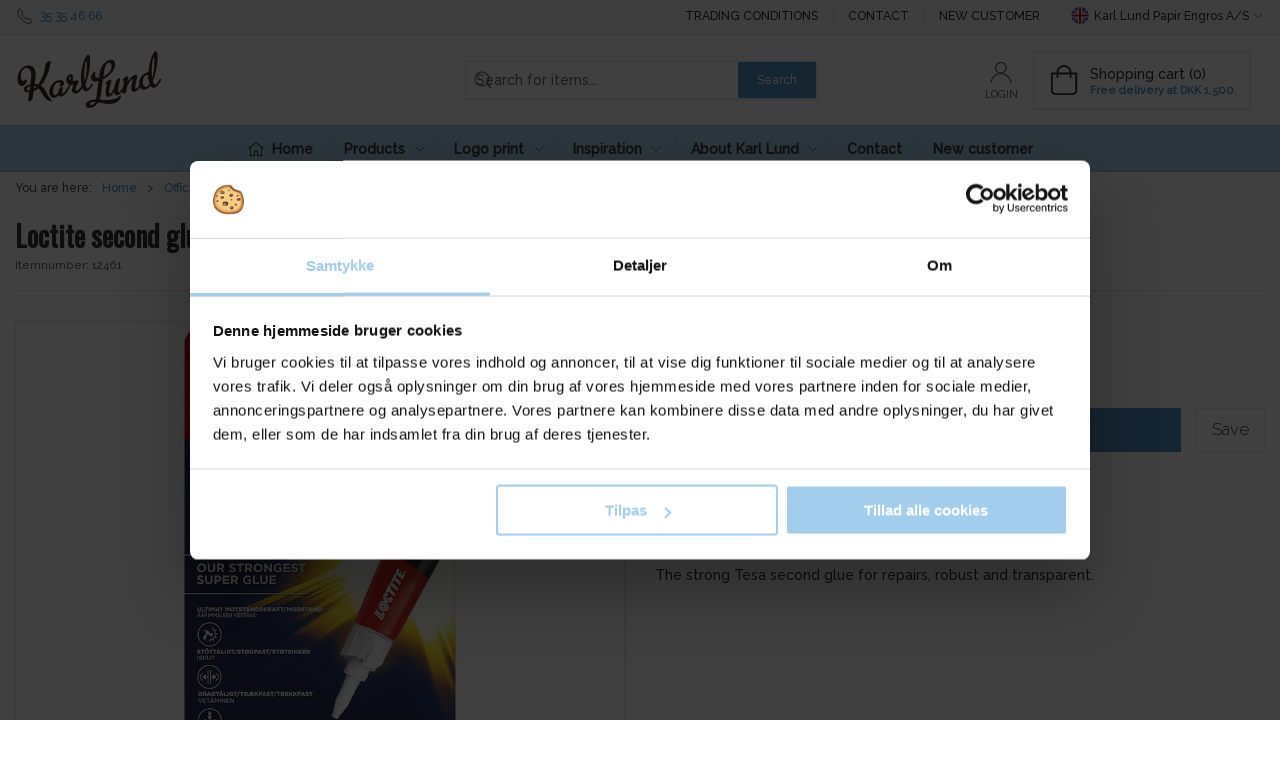

--- FILE ---
content_type: text/html; charset=utf-8
request_url: https://www.karllund.dk/en/misc-office-supplies/loctite-second-glue-3g
body_size: 13820
content:
<!DOCTYPE html>
<html lang="en">

<head>
  <meta charset="UTF-8">
  <meta name="viewport" content="width=device-width, initial-scale=1.0">
  <title>Loctite second glue 3g</title>

<meta name="description" content="See our selection of office supplies" />
<meta name="keywords" content="loctite, second glue" />
<meta name="author" content="" />
<meta name="publisher" content="Karl Lund Papir Engros A/S" />
<link rel="canonical" href="https://www.karllund.dk/en/misc-office-supplies/loctite-second-glue-3g" />
<meta property="og:title" content="Loctite second glue 3g" />
<meta property="og:description" content="See our selection of office supplies" />
<meta property="og:url" content="https://www.karllund.dk/en/misc-office-supplies/loctite-second-glue-3g" />
  <meta property="og:image" content="/image/76b7fac7-18ec-4b54-b7d6-c3b193bb02d7/12461.jpg/default" />
  <meta name="twitter:card" content="summary_large_image" />

  <link rel="shortcut icon" type="image/png" href="/media/ojcl02bh/kl_logo_web-05.png">


  <!-- Cbx && UIkit CSS -->
  <link rel="stylesheet" href="/css/dist/cbx.css" />

      <script type="text/javascript" nonce="Wei77QzA3KVAFNhxvtGp497Y2WZLboDICxi0rnWVQPw=">

      var consentFunctional = [];
      var consentStatistic = [];
      var consentMarketing = [];
      var consentConditional = [];

      window.consent = {
        functional: false,
        statistics: false,
        marketing: false,
      };

      function loadScript(src, id, async) {
        var head = document.getElementsByTagName('head')[0],
          script = document.createElement('script');

        script.type = 'text/javascript';
        script.id = id;
        script.async = async;
        script.src = src;
        head.appendChild(script);
      }

    </script>
<!-- Global site tag (gtag.js) - Google Analytics -->
<script nonce="Wei77QzA3KVAFNhxvtGp497Y2WZLboDICxi0rnWVQPw=" data-cookieconsent="ignore">
  window.dataLayer = window.dataLayer || [];
  function gtag() { dataLayer.push(arguments); }
  gtag('consent', 'default', {
    'ad_user_data': 'denied',
    'ad_personalization': 'denied',
    'ad_storage': 'denied',
    'analytics_storage': 'denied',
    'wait_for_update': 500,
  });
  gtag('set', 'ads_data_redaction', true);
  gtag('js', new Date());
gtag('config', 'G-NB7F161PT2');gtag('config', 'UA-7644220-1');</script>
  <script nonce="Wei77QzA3KVAFNhxvtGp497Y2WZLboDICxi0rnWVQPw=">
    consentConditional.push(function () {
      function gtag() { dataLayer.push(arguments); }

      gtag('consent', 'update', {
        ad_user_data: window.consent.marketing ? 'granted' : 'denied',
        ad_personalization: window.consent.marketing ? 'granted' : 'denied',
        ad_storage: window.consent.marketing ? 'granted' : 'denied',
        analytics_storage: window.consent.statistics ? 'granted' : 'denied'
      });

      loadScript('https://www.googletagmanager.com/gtag/js?id=G-NB7F161PT2', false)
    });
  </script>

<!-- Google Tag Manager -->
<script nonce="Wei77QzA3KVAFNhxvtGp497Y2WZLboDICxi0rnWVQPw=">(function(w,d,s,l,i){w[l]=w[l]||[];w[l].push({'gtm.start':
new Date().getTime(),event:'gtm.js'});var f=d.getElementsByTagName(s)[0],
j=d.createElement(s),dl=l!='dataLayer'?'&l='+l:'';j.async=true;j.src=
'https://www.googletagmanager.com/gtm.js?id='+i+dl;var n=d.querySelector('[nonce]');
n&&j.setAttribute('nonce',n.nonce||n.getAttribute('nonce'));f.parentNode.insertBefore(j,f);
})(window,document,'script','dataLayer','GTM-55JV3KK');</script>
<!-- End Google Tag Manager -->
<!-- Facebook Pixel Code -->
<script nonce="Wei77QzA3KVAFNhxvtGp497Y2WZLboDICxi0rnWVQPw=">
consentStatistic.push(function () {   !function(f,b,e,v,n,t,s)
  {if(f.fbq)return;n=f.fbq=function(){n.callMethod?
  n.callMethod.apply(n,arguments):n.queue.push(arguments)};
  if(!f._fbq)f._fbq=n;n.push=n;n.loaded=!0;n.version='2.0';
  n.queue=[];t=b.createElement(e);t.async=!0;
  t.src=v;s=b.getElementsByTagName(e)[0];
  s.parentNode.insertBefore(t,s)}(window, document,'script',
  'https://connect.facebook.net/en_US/fbevents.js');
  fbq('init', '2649104831978432');
  fbq('track', 'PageView');
});</script>
<!-- End Facebook Pixel Code -->


  <script type="text/javascript" nonce="Wei77QzA3KVAFNhxvtGp497Y2WZLboDICxi0rnWVQPw=">
consentStatistic.push(function () {     fbq('track', 'ViewContent', { content_type: 'product', content_ids: '12461' });
});  </script>
<link rel="preconnect" href="https://fonts.gstatic.com">
<link href="https://fonts.googleapis.com/css2?family=Raleway:wght@200;300;500&display=swap" rel="stylesheet">
<link rel="preconnect" href="https://fonts.gstatic.com">
<link href="https://fonts.googleapis.com/css2?family=Oswald&family=Raleway:wght@200;300;500&display=swap" rel="stylesheet">

<script nonce="Wei77QzA3KVAFNhxvtGp497Y2WZLboDICxi0rnWVQPw=" id="mcjs">
!function(c,h,i,m,p){
    m=c.createElement(h),p=c.getElementsByTagName(h)[0],m.async=1,m.src=i,p.parentNode.insertBefore(m,p)
}
(document,"script","https://chimpstatic.com/mcjs-connected/js/users/215158c00e9ee4251c14a3ec2/1268c4853b895c01a4f014ee5.js");
</script><style type="text/css" nonce="Wei77QzA3KVAFNhxvtGp497Y2WZLboDICxi0rnWVQPw=">
  :root {

    --primary-color: #5794C7;
    --primary-color-hue: 207.32143;
    --primary-color-saturation: 50%;
    --primary-color-lightness: 56.07843%;
    --primary-lighten-5: 61.07843%;
--primary-lighten-8: 64.07843%;
--primary-lighten-10: 66.07843%;
--primary-lighten-13: 69.07843%;
--primary-lighten-17: 73.07843%;
--primary-lighten-20: 76.07843%;
--primary-lighten-22: 78.07843%;
--primary-lighten-27: 83.07843%;
--primary-lighten-30: 86.07843%;
--primary-lighten-35: 91.07843%;
--primary-lighten-40: 96.07843%;
--primary-lighten-55: 100%;
--primary-lighten-60: 100%;
--primary-lighten-70: 100%;
--primary-lighten-80: 100%;
--primary-lighten-90: 100%;
--primary-lighten-95: 100%;
--primary-lighten-97: 100%;
--primary-lighten-100: 100%;
--primary-darken-5: 51.07843%;
--primary-darken-8: 48.07843%;
--primary-darken-10: 46.07843%;
--primary-darken-13: 43.07843%;
--primary-darken-17: 39.07843%;
--primary-darken-20: 36.07843%;
--primary-darken-22: 34.07843%;
--primary-darken-27: 29.07843%;
--primary-darken-30: 26.07843%;
--primary-darken-35: 21.07843%;
--primary-darken-40: 16.07843%;
--primary-darken-55: 1.07843%;
--primary-darken-60: 0%;
--primary-darken-70: 0%;
--primary-darken-80: 0%;
--primary-darken-90: 0%;
--primary-darken-95: 0%;
--primary-darken-97: 0%;
--primary-darken-100: 0%;

    --black-color: #000000;
    --black-color-hue: 0;
    --black-color-saturation: 0%;
    --black-color-lightness: 0%;
    --black-lighten-5: 5%;
--black-lighten-8: 8%;
--black-lighten-10: 10%;
--black-lighten-13: 13%;
--black-lighten-17: 17%;
--black-lighten-20: 20%;
--black-lighten-22: 22%;
--black-lighten-27: 27%;
--black-lighten-30: 30%;
--black-lighten-35: 35%;
--black-lighten-40: 40%;
--black-lighten-55: 55%;
--black-lighten-60: 60%;
--black-lighten-70: 70%;
--black-lighten-80: 80%;
--black-lighten-90: 90%;
--black-lighten-95: 95%;
--black-lighten-97: 97%;
--black-lighten-100: 100%;
--black-darken-5: 0%;
--black-darken-8: 0%;
--black-darken-10: 0%;
--black-darken-13: 0%;
--black-darken-17: 0%;
--black-darken-20: 0%;
--black-darken-22: 0%;
--black-darken-27: 0%;
--black-darken-30: 0%;
--black-darken-35: 0%;
--black-darken-40: 0%;
--black-darken-55: 0%;
--black-darken-60: 0%;
--black-darken-70: 0%;
--black-darken-80: 0%;
--black-darken-90: 0%;
--black-darken-95: 0%;
--black-darken-97: 0%;
--black-darken-100: 0%;

    --global-color: #34302D;
    --global-color-hue: 25.71429;
    --global-color-saturation: 7.21649%;
    --global-color-lightness: 19.01961%;
    --global-lighten-5: 24.01961%;
--global-lighten-8: 27.01961%;
--global-lighten-10: 29.01961%;
--global-lighten-13: 32.01961%;
--global-lighten-17: 36.01961%;
--global-lighten-20: 39.01961%;
--global-lighten-22: 41.01961%;
--global-lighten-27: 46.01961%;
--global-lighten-30: 49.01961%;
--global-lighten-35: 54.01961%;
--global-lighten-40: 59.01961%;
--global-lighten-55: 74.01961%;
--global-lighten-60: 79.01961%;
--global-lighten-70: 89.01961%;
--global-lighten-80: 99.01961%;
--global-lighten-90: 100%;
--global-lighten-95: 100%;
--global-lighten-97: 100%;
--global-lighten-100: 100%;
--global-darken-5: 14.01961%;
--global-darken-8: 11.01961%;
--global-darken-10: 9.01961%;
--global-darken-13: 6.01961%;
--global-darken-17: 2.01961%;
--global-darken-20: 0%;
--global-darken-22: 0%;
--global-darken-27: 0%;
--global-darken-30: 0%;
--global-darken-35: 0%;
--global-darken-40: 0%;
--global-darken-55: 0%;
--global-darken-60: 0%;
--global-darken-70: 0%;
--global-darken-80: 0%;
--global-darken-90: 0%;
--global-darken-95: 0%;
--global-darken-97: 0%;
--global-darken-100: 0%;

    --success-color: #82C49C;
    --success-color-hue: 143.63636;
    --success-color-saturation: 35.86957%;
    --success-color-lightness: 63.92157%;
    --success-lighten-5: 68.92157%;
--success-lighten-8: 71.92157%;
--success-lighten-10: 73.92157%;
--success-lighten-13: 76.92157%;
--success-lighten-17: 80.92157%;
--success-lighten-20: 83.92157%;
--success-lighten-22: 85.92157%;
--success-lighten-27: 90.92157%;
--success-lighten-30: 93.92157%;
--success-lighten-35: 98.92157%;
--success-lighten-40: 100%;
--success-lighten-55: 100%;
--success-lighten-60: 100%;
--success-lighten-70: 100%;
--success-lighten-80: 100%;
--success-lighten-90: 100%;
--success-lighten-95: 100%;
--success-lighten-97: 100%;
--success-lighten-100: 100%;
--success-darken-5: 58.92157%;
--success-darken-8: 55.92157%;
--success-darken-10: 53.92157%;
--success-darken-13: 50.92157%;
--success-darken-17: 46.92157%;
--success-darken-20: 43.92157%;
--success-darken-22: 41.92157%;
--success-darken-27: 36.92157%;
--success-darken-30: 33.92157%;
--success-darken-35: 28.92157%;
--success-darken-40: 23.92157%;
--success-darken-55: 8.92157%;
--success-darken-60: 3.92157%;
--success-darken-70: 0%;
--success-darken-80: 0%;
--success-darken-90: 0%;
--success-darken-95: 0%;
--success-darken-97: 0%;
--success-darken-100: 0%;

    --notice-color: #f8f816;
    --notice-color-hue: 60;
    --notice-color-saturation: 94.16667%;
    --notice-color-lightness: 52.94118%;
    --notice-lighten-5: 57.94118%;
--notice-lighten-8: 60.94118%;
--notice-lighten-10: 62.94118%;
--notice-lighten-13: 65.94118%;
--notice-lighten-17: 69.94118%;
--notice-lighten-20: 72.94118%;
--notice-lighten-22: 74.94118%;
--notice-lighten-27: 79.94118%;
--notice-lighten-30: 82.94118%;
--notice-lighten-35: 87.94118%;
--notice-lighten-40: 92.94118%;
--notice-lighten-55: 100%;
--notice-lighten-60: 100%;
--notice-lighten-70: 100%;
--notice-lighten-80: 100%;
--notice-lighten-90: 100%;
--notice-lighten-95: 100%;
--notice-lighten-97: 100%;
--notice-lighten-100: 100%;
--notice-darken-5: 47.94118%;
--notice-darken-8: 44.94118%;
--notice-darken-10: 42.94118%;
--notice-darken-13: 39.94118%;
--notice-darken-17: 35.94118%;
--notice-darken-20: 32.94118%;
--notice-darken-22: 30.94118%;
--notice-darken-27: 25.94118%;
--notice-darken-30: 22.94118%;
--notice-darken-35: 17.94118%;
--notice-darken-40: 12.94118%;
--notice-darken-55: 0%;
--notice-darken-60: 0%;
--notice-darken-70: 0%;
--notice-darken-80: 0%;
--notice-darken-90: 0%;
--notice-darken-95: 0%;
--notice-darken-97: 0%;
--notice-darken-100: 0%;

    --warning-color: #faa05a;
    --warning-color-hue: 26.25;
    --warning-color-saturation: 94.11765%;
    --warning-color-lightness: 66.66667%;
    --warning-lighten-5: 71.66667%;
--warning-lighten-8: 74.66667%;
--warning-lighten-10: 76.66667%;
--warning-lighten-13: 79.66667%;
--warning-lighten-17: 83.66667%;
--warning-lighten-20: 86.66667%;
--warning-lighten-22: 88.66667%;
--warning-lighten-27: 93.66667%;
--warning-lighten-30: 96.66667%;
--warning-lighten-35: 100%;
--warning-lighten-40: 100%;
--warning-lighten-55: 100%;
--warning-lighten-60: 100%;
--warning-lighten-70: 100%;
--warning-lighten-80: 100%;
--warning-lighten-90: 100%;
--warning-lighten-95: 100%;
--warning-lighten-97: 100%;
--warning-lighten-100: 100%;
--warning-darken-5: 61.66667%;
--warning-darken-8: 58.66667%;
--warning-darken-10: 56.66667%;
--warning-darken-13: 53.66667%;
--warning-darken-17: 49.66667%;
--warning-darken-20: 46.66667%;
--warning-darken-22: 44.66667%;
--warning-darken-27: 39.66667%;
--warning-darken-30: 36.66667%;
--warning-darken-35: 31.66667%;
--warning-darken-40: 26.66667%;
--warning-darken-55: 11.66667%;
--warning-darken-60: 6.66667%;
--warning-darken-70: 0%;
--warning-darken-80: 0%;
--warning-darken-90: 0%;
--warning-darken-95: 0%;
--warning-darken-97: 0%;
--warning-darken-100: 0%;

    --danger-color: #D75454;
    --danger-color-hue: 0;
    --danger-color-saturation: 62.08531%;
    --danger-color-lightness: 58.62745%;
    --danger-lighten-5: 63.62745%;
--danger-lighten-8: 66.62745%;
--danger-lighten-10: 68.62745%;
--danger-lighten-13: 71.62745%;
--danger-lighten-17: 75.62745%;
--danger-lighten-20: 78.62745%;
--danger-lighten-22: 80.62745%;
--danger-lighten-27: 85.62745%;
--danger-lighten-30: 88.62745%;
--danger-lighten-35: 93.62745%;
--danger-lighten-40: 98.62745%;
--danger-lighten-55: 100%;
--danger-lighten-60: 100%;
--danger-lighten-70: 100%;
--danger-lighten-80: 100%;
--danger-lighten-90: 100%;
--danger-lighten-95: 100%;
--danger-lighten-97: 100%;
--danger-lighten-100: 100%;
--danger-darken-5: 53.62745%;
--danger-darken-8: 50.62745%;
--danger-darken-10: 48.62745%;
--danger-darken-13: 45.62745%;
--danger-darken-17: 41.62745%;
--danger-darken-20: 38.62745%;
--danger-darken-22: 36.62745%;
--danger-darken-27: 31.62745%;
--danger-darken-30: 28.62745%;
--danger-darken-35: 23.62745%;
--danger-darken-40: 18.62745%;
--danger-darken-55: 3.62745%;
--danger-darken-60: 0%;
--danger-darken-70: 0%;
--danger-darken-80: 0%;
--danger-darken-90: 0%;
--danger-darken-95: 0%;
--danger-darken-97: 0%;
--danger-darken-100: 0%;
  }


            .cbx-mainnav-background,
            .cbx-mobilenav-background { background-color: #AFD6F3 !important; }
          
            .cbx-mainnav-text, .cbx-mainnav-text > [uk-icon],
            .cbx-mobilenav-text, .cbx-mobilenav-text a, .cbx-mobilenav-text .uk-text-primary { color: #3C3737 !important; }
            .cbx-mainnav-text svg,
            .cbx-mobilenav-text svg { fill: #3C3737 !important; }
          

/* your custom css */
.footer { background-color: #5794c7; }
html { font-family: 'Raleway', sans-serif }
h1, .uk-h1, h2, .uk-h2, h3, .uk-h3, h4, .uk-h4, h5, .uk-h5, h6, .uk-h6
{ font-family: 'Oswald', sans-serif }


.product-preview .product-price .price {
    font-size: 1rem;
}
</style>
  <!-- UIkit JS -->
  <script nonce="Wei77QzA3KVAFNhxvtGp497Y2WZLboDICxi0rnWVQPw=" src="/js/lib/uikit-3.21.16/js/uikit.min.js" ></script>
  <script nonce="Wei77QzA3KVAFNhxvtGp497Y2WZLboDICxi0rnWVQPw=" src="/js/lib/uikit-3.21.16/js/uikit-icons.min.js" ></script>
  <script nonce="Wei77QzA3KVAFNhxvtGp497Y2WZLboDICxi0rnWVQPw=" src="/js/assets/cbx-icons.js" ></script>
  <script nonce="Wei77QzA3KVAFNhxvtGp497Y2WZLboDICxi0rnWVQPw=" src="/js/dist/app.js?v=1"  defer></script>
</head>

<body class="theme-style-squared custom-header-center-search custom-header-center-nav b2c is-product product-12461 category-path-default-430300 category-path-default-430 category-path-default-420 category-default-430300">

  <!-- Google Tag Manager (noscript) -->
<noscript><iframe src="https://www.googletagmanager.com/ns.html?id=GTM-55JV3KK"
height="0" width="0" style="display:none;visibility:hidden"></iframe></noscript>
<!-- End Google Tag Manager (noscript) -->
<!-- Facebook Pixel Code (noscript) -->
<noscript>
  <img height="1" width="1" style="display:none" src="https://www.facebook.com/tr?id=2649104831978432&ev=PageView&noscript=1"/>
</noscript>
<!-- End Facebook Pixel Code (noscript) -->




  


  <div id="cbx-vue-app">

      <!-- STICKY NAV -->
  <div id="header">
    <div class="page-header">
      
      

        <div class="top-navigation cbx-header-background-image uk-section uk-section-muted uk-padding-remove-vertical uk-visible@m">
    <div class="uk-container uk-container-large uk-flex uk-flex-between uk-flex-middle uk-position-relative">
      <div class="top-navigation-left uk-flex uk-flex-middle">
          <div class="uk-flex uk-flex-middle">  <span class="uk-margin-xsmall-right" uk-icon="icon: receiver"></span>
  <span><a href="tel:+4535354666">35 35 46 66</a></span>
</div>
      </div>
      <div class="top-navigation-center uk-flex uk-position-center">
      </div>
      <div class="top-navigation-right uk-flex uk-flex-middle">
          <div class="uk-flex uk-flex-middle">  <div class="content-links uk-text-uppercase">
      <a href="/en/about-karl-lund/trading-conditions">Trading conditions</a>
      <a href="/en/contact">Contact</a>
      <a href="/en/new-customer">New customer</a>
  </div>

</div>
          <div class="uk-flex uk-flex-middle">  <div class="site-selector uk-flex">
    <button class="uk-button uk-button-link uk-flex" type="button"><span class="uk-preserve" uk-icon="lang-en" style="width:20px;height:18px;"></span> Karl Lund Papir Engros A/S <span uk-icon="icon: chevron-down; ratio: 0.7" style="width:14px;height:18px;"></span></button>
    <div class="uk-padding uk-dropdown" uk-dropdown="mode: click">
      <ul class="uk-nav uk-dropdown-nav">
          <li><a href="/da"><span class="uk-preserve" uk-icon="lang-da"></span> Karl Lund Papir Engros A/S</a></li>
      </ul>
    </div>
  </div>
</div>
      </div>
    </div>
  </div>

      <!-- MAIN NAV -->
      <div class="cbx-navbar-sticky cbx-header-background">
      <nav class="uk-navbar-container navbar-main uk-visible@m">
        <div class="uk-container uk-container-large uk-navbar" uk-navbar="mode: click;">
          <div class="uk-navbar-left">
              <a class="uk-navbar-item uk-logo" href="/en" aria-label="EN">
 <img alt="" src="/media/ojcl02bh/kl_logo_web-05.png?width=300&upscale=false" width="300" height="124" />               </a>
          </div>
            <div class="uk-navbar-center">
                <div
      is="global-search-overlay-v2"
      :view-type="'desktop'"
      placeholder-text="Search for items..."
      action-text="Search"
      class="global-search-overlay uk-search uk-search-default"
  >
    <div class="uk-button-group">
      <div class="uk-width-expand">
        <span uk-search-icon></span>
        <input
            class="uk-search-input"
            type="search"
            placeholder="Search for items..."
            tabindex="-1"
            style="padding-left: 34px;border:0;"
        />
      </div>
      <button
          class="uk-button uk-button-primary uk-padding uk-padding-remove-vertical"
          tabindex="-1">
        Search
      </button>
    </div>
  </div>

            </div>
          <div class="uk-navbar-right">
            <ul class="uk-navbar-nav">
                <li is="top-login"
                    class="top-login"
                    login-text="Login"
                    dashboard-url="/en/kundeomrade"
                    sign-out-url="/en/login?actionid=signout&signout=true">
                    <a
                        class="uk-flex uk-flex-column uk-text-center">
                        <span class="uk-margin-xsmall" uk-icon="icon: user; ratio: 1.2;" style="width:45px;height:24px"></span>
                        <span class="uk-text-xsmall">
                            Login
                        </span>
                    </a>
                </li>
<li is="top-cart" :item-count="0" primary-label="Shopping cart" delivery-text="Free delivery at DKK 1,500" class="uk-flex uk-flex-middle">
  <div class="top-cart-wrapper">
    <div class="uk-flex top-cart">
      <div class="uk-width-auto uk-flex uk-flex-middle">
        <span uk-icon="icon: fal-shopping-bag; ratio: 1.5" style="width:41px;height:30px"></span>
      </div>
      <div class="uk-width-expand">
        <div class="uk-margin-auto-right">
          Shopping cart (0)
        </div>
          <div>
            <div class="uk-text-xsmall uk-text-bold uk-text-primary">
              Free delivery at DKK 1,500
            </div>
          </div>
      </div>
    </div>
  </div>
</li>
            </ul>
          </div>
        </div>
      </nav>
      <!-- CATEGORY NAV -->
  <nav class="uk-navbar-container navbar-categories cbx-mainnav-background cbx-mainnav-border" id="main-navigation">
    <div id="desktop-navigation" class="uk-container uk-container-large uk-visible@m" uk-navbar="dropbar: false; mode: click; boundary-align: true; align: left; offset: 1;">
      <div class="uk-navbar-left">
        <ul class="uk-navbar-nav">
          <li>
            <a class="desktop-navigation-home cbx-mainnav-text" href="/en" title="Home">
              <svg class="uk-margin-small-right" width="18" aria-hidden="true" focusable="false" data-prefix="fal" data-icon="home-alt" role="img" xmlns="http://www.w3.org/2000/svg" viewBox="0 0 576 512" class="svg-inline--fa fa-home-alt fa-w-18 fa-3x"><path fill="currentColor" d="M541 229.16l-232.85-190a32.16 32.16 0 0 0-40.38 0L35 229.16a8 8 0 0 0-1.16 11.24l10.1 12.41a8 8 0 0 0 11.2 1.19L96 220.62v243a16 16 0 0 0 16 16h128a16 16 0 0 0 16-16v-128l64 .3V464a16 16 0 0 0 16 16l128-.33a16 16 0 0 0 16-16V220.62L520.86 254a8 8 0 0 0 11.25-1.16l10.1-12.41a8 8 0 0 0-1.21-11.27zm-93.11 218.59h.1l-96 .3V319.88a16.05 16.05 0 0 0-15.95-16l-96-.27a16 16 0 0 0-16.05 16v128.14H128V194.51L288 63.94l160 130.57z" class=""></path></svg>
              <span>Home</span>
            </a>
          </li>
            <li class="has-children uk-active">
              <a class="cbx-mainnav-text" href="/en/shop">
                Products

                  <span uk-icon="icon: chevron-down; ratio: 0.7"></span>
              </a>
                <div class="uk-navbar-dropdown uk-width-1" data-id="default_default" data-type="Category" data-expand="false" data-expand-limit="5">
                  <div class="uk-navbar-dropdown-grid uk-child-width-1-4" uk-grid>
                    <div class="uk-width-1 uk-text-center"><div uk-spinner></div></div>
                  </div>
                </div>
            </li>
            <li class="has-children uk-position-relative">
              <a class="cbx-mainnav-text" href="/en/logo-print">
                Logo print

                  <span uk-icon="icon: chevron-down; ratio: 0.7"></span>
              </a>
                  <div class="uk-navbar-dropdown" data-id="1506" data-type="Content" uk-drop="boundary: .parent; mode: click; offset: 1">
                    <div class="uk-navbar-dropdown-grid" uk-grid>
                      <div class="uk-width-1 uk-text-center"><div uk-spinner></div></div>
                    </div>
                  </div>
            </li>
            <li class="has-children uk-position-relative">
              <a class="cbx-mainnav-text" href="/en/inspiration">
                Inspiration

                  <span uk-icon="icon: chevron-down; ratio: 0.7"></span>
              </a>
                  <div class="uk-navbar-dropdown" data-id="1485" data-type="Content" uk-drop="boundary: .parent; mode: click; offset: 1">
                    <div class="uk-navbar-dropdown-grid" uk-grid>
                      <div class="uk-width-1 uk-text-center"><div uk-spinner></div></div>
                    </div>
                  </div>
            </li>
            <li class="has-children uk-position-relative">
              <a class="cbx-mainnav-text" href="/en/about-karl-lund">
                About Karl Lund

                  <span uk-icon="icon: chevron-down; ratio: 0.7"></span>
              </a>
                  <div class="uk-navbar-dropdown" data-id="1472" data-type="Content" uk-drop="boundary: .parent; mode: click; offset: 1">
                    <div class="uk-navbar-dropdown-grid" uk-grid>
                      <div class="uk-width-1 uk-text-center"><div uk-spinner></div></div>
                    </div>
                  </div>
            </li>
            <li class="">
              <a class="cbx-mainnav-text" href="/en/contact">
                Contact

              </a>
            </li>
            <li class="">
              <a class="cbx-mainnav-text" href="/en/new-customer">
                New customer

              </a>
            </li>
        </ul>
      </div>
    </div>
  </nav>
      <div class="uk-hidden@m" uk-navbar>
        <div class="mobile-header cbx-header-background">
          <div class="mobile-header-top-row">
            <a href="/en" class="mobile-header-top-row-logo-container" aria-label="EN">
 <img alt="" src="/media/ojcl02bh/kl_logo_web-05.png?width=300&upscale=false" width="300" height="124" />             </a>
            <div class="flex uk-hidden-print"></div>
            <div is="mobile-header-top-actions" class="mobile-header-top-row-actions uk-hidden-print" login-text="Login" cart-text="Cart">
                <div class="mobile-header-top-row-actions-item">
                  <div class="icon-container">
                    <svg viewBox="0 0 22 23" xmlns="http://www.w3.org/2000/svg">
                      <path d="M11 2.125C13.6211 2.125 15.8125 4.31641 15.8125 6.9375C15.8125 9.60156 13.6211 11.75 11 11.75C8.33594 11.75 6.1875 9.60156 6.1875 6.9375C6.1875 4.31641 8.33594 2.125 11 2.125ZM16.5 15.875C18.7344 15.875 20.625 17.7656 20.625 20V21.375H1.375V20C1.375 17.7656 3.22266 15.875 5.5 15.875C9.15234 15.875 8.37891 16.5625 11 16.5625C13.5781 16.5625 12.8047 15.875 16.5 15.875ZM11 0.75C7.5625 0.75 4.8125 3.54297 4.8125 6.9375C4.8125 10.375 7.5625 13.125 11 13.125C14.3945 13.125 17.1875 10.375 17.1875 6.9375C17.1875 3.54297 14.3945 0.75 11 0.75ZM16.5 14.5C12.5039 14.5 13.4492 15.1875 11 15.1875C8.55078 15.1875 9.45312 14.5 5.5 14.5C2.44922 14.5 0 16.9922 0 20V21.375C0 22.1484 0.601562 22.75 1.375 22.75H20.625C21.3555 22.75 22 22.1484 22 21.375V20C22 16.9922 19.5078 14.5 16.5 14.5Z" />
                    </svg>
                  </div>
                  Login
                </div>
                <div class="mobile-header-top-row-actions-item">
                  <div class="icon-container">
                    <svg viewBox="0 0 26 20" xmlns="http://www.w3.org/2000/svg">
                      <path d="M24.8594 7H21.5508L15.5352 0.382818C15.2773 0.0820363 14.8477 0.0820363 14.5898 0.339849C14.2891 0.597661 14.2891 1.02735 14.5469 1.28516L19.7031 7H6.25391L11.4102 1.28516C11.668 1.02735 11.668 0.597661 11.3672 0.339849C11.1094 0.0820363 10.6797 0.0820363 10.4219 0.382818L4.40625 7H1.14062C0.839844 7 0.625 7.25782 0.625 7.51563V7.85938C0.625 8.16016 0.839844 8.375 1.14062 8.375H1.82812L3.11719 17.6133C3.24609 18.6445 4.10547 19.375 5.13672 19.375H20.8203C21.8516 19.375 22.7109 18.6445 22.8398 17.6133L24.1289 8.375H24.8594C25.1172 8.375 25.375 8.16016 25.375 7.85938V7.51563C25.375 7.25782 25.1172 7 24.8594 7ZM21.5078 17.4414C21.4219 17.7852 21.1641 18 20.8203 18H5.13672C4.79297 18 4.53516 17.7852 4.44922 17.4414L3.20312 8.375H22.7539L21.5078 17.4414ZM13.6875 10.7813C13.6875 10.4375 13.3438 10.0938 13 10.0938C12.6133 10.0938 12.3125 10.4375 12.3125 10.7813V15.5938C12.3125 15.9805 12.6133 16.2813 13 16.2813C13.3438 16.2813 13.6875 15.9805 13.6875 15.5938V10.7813ZM18.5 10.7813C18.5 10.4375 18.1562 10.0938 17.8125 10.0938C17.4258 10.0938 17.125 10.4375 17.125 10.7813V15.5938C17.125 15.9805 17.4258 16.2813 17.8125 16.2813C18.1562 16.2813 18.5 15.9805 18.5 15.5938V10.7813ZM8.875 10.7813C8.875 10.4375 8.53125 10.0938 8.1875 10.0938C7.80078 10.0938 7.5 10.4375 7.5 10.7813V15.5938C7.5 15.9805 7.80078 16.2813 8.1875 16.2813C8.53125 16.2813 8.875 15.9805 8.875 15.5938V10.7813Z" />
                    </svg>
                  </div>
                  Cart
                </div>
            </div>
          </div>
          <div class="mobile-header-bottom-container">
            <mobile-header-bottom></mobile-header-bottom>
          </div>
        </div>
      </div>
      </div>
    </div>
  </div>
  <!--<div class="uk-background-default uk-hidden@m" id="mobile-search">
      <div
      is="global-search-overlay-v2"
      :view-type="'mobile'"
      placeholder-text="Search for items..."
      action-text="Search"
      class="global-search-overlay uk-search uk-search-default"
  >
    <div class="uk-button-group">
      <div class="uk-width-expand">
        <span uk-search-icon></span>
        <input
            class="uk-search-input"
            type="search"
            placeholder="Search for items..."
            tabindex="-1"
            style="padding-left: 34px;border:0;"
        />
      </div>
      <button
          class="uk-button uk-button-primary uk-padding uk-padding-remove-vertical"
          tabindex="-1">
        Search
      </button>
    </div>
  </div>

  </div>-->



    <!-- BREADCRUMB -->
<div class="breadcrumb">
  <div class="uk-container uk-container-large">
    <ul class="uk-breadcrumb">
      <li class="uk-prefix-column"><span>You are here:</span></li>
          <li><a href="/en">Home</a></li>
          <li><a href="/en/kontorartikler-og-papirvarer">Office supplies</a></li>
          <li><a href="/en/office-supplies-and-stationery">Office supplies and stationery</a></li>
          <li><a href="/en/misc-office-supplies">Misc. office supplies</a></li>
          <li>
              <h1 class="uk-text-bold uk-display-inline-block uk-margin-remove">Loctite second glue 3g</h1>
          </li>
    </ul>
  </div>
</div>
    <add-to-cart-modal></add-to-cart-modal>
    <customer-profile-modal></customer-profile-modal>

    

    <div class="product-details uk-container uk-container-large uk-margin-large-bottom uk-margin-medium-top">

  <div class="uk-margin-large-bottom">
  <span class="product-details-title uk-h2 uk-text-bold">Loctite second glue 3g</span><br />
    <small is="details-itemnumber" item-no-text="Itemnumber">
      Itemnumber: <span class="uk-text-uppercase">12461</span>
    </small>
  <hr />
</div>

  <div class="uk-grid uk-grid-large" uk-grid>
    <div class="uk-width-1-2@m">
      <div class="uk-flex uk-flex-center uk-position-relative" style="margin-bottom:auto;aspect-ratio:1024 / 768;">
  <div is="product-images" class="product-images uk-flex uk-flex-1" :image-width="1024" :image-height="768" :thumbnail-width="400" :thumbnail-height="300">
    <div class="product-images-grid">
      <div class="product-images-main-area">
        <div class="uk-flex uk-flex-1">
          <a href="/image/76b7fac7-18ec-4b54-b7d6-c3b193bb02d7/12461.jpg/large" class="uk-flex uk-flex-1 uk-flex-center cbx-border uk-position-relative active-product-image-container" data-type="image">
            <img alt="Loctite second glue 3g" src="/image/76b7fac7-18ec-4b54-b7d6-c3b193bb02d7/12461.jpg/default" width="1024" height="768" class="uk-flex uk-flex-1 active-product-image" />
          </a>
        </div>
      </div>
    </div>
  </div>
    <details-discount></details-discount>
</div>
    </div>
    <div class="uk-width-1-2@m uk-grid-margin">
      <div>
  <div class="uk-margin">
      <div style="min-height:68px">
      <div is="details-price" class="product-price" sts-text="Standard sales price" incvat-text="inc. VAT" exvat-text="ex. VAT">
        <div class="uk-text-small uk-text-muted">
            <span class="uk-invisible">.</span>
        </div>
        <div class="uk-text-bold">
          <span class="uk-h2 uk-text-bold">DKK 35.00</span>
            <span class="unit"> / STK</span>
        </div>
        <div class="uk-text-small uk-text-muted">
DKK 43.75 inc. VAT        </div>
      </div>
      </div>
  </div>

  <variant-selector></variant-selector>

    <div style="min-height:44px">
      <details-bulk-discounts-add-to-cart ></details-bulk-discounts-add-to-cart>
    </div>

  <div>
      <div style="min-height:52.5px" class="uk-margin-large-top">
      <div is="details-stock" class="product-stock" >
        <ul class="uk-list">
          <li class="uk-margin-small">
            <span><span>&nbsp;</span></span>
          </li>
        </ul>
      </div>
      </div>
    <div class="uk-margin-large-top">
        <div class="product-short-description">
           The strong Tesa second glue for repairs, robust and transparent.
        </div>
          <br /><br />
        <details-addon-products></details-addon-products>
    </div>
  </div>
</div>

      
    </div>
  </div>

  

  <details-related-products headline="Related products"></details-related-products>

      <div class="product-slider-headline uk-h3 uk-heading-line uk-text-bold uk-text-center"><span>Bought together with this product</span></div>
    <div is="product-slider"
        class=" uk-container uk-container-large uk-margin product-slider-container allow-purchase show-prices"
                 :product-ids="[&quot;04415589&quot;,&quot;045518&quot;,&quot;05756040&quot;,&quot;111073&quot;,&quot;11137&quot;,&quot;1123&quot;,&quot;1125&quot;,&quot;1136&quot;,&quot;1137&quot;,&quot;1138&quot;,&quot;11381&quot;,&quot;1148011&quot;,&quot;1148022&quot;,&quot;1148033&quot;,&quot;12221&quot;,&quot;1235&quot;,&quot;1236&quot;,&quot;124&quot;,&quot;1242&quot;,&quot;126&quot;]"         :full-width="true"
        :as-section="true">
    </div>

      <div class="product-slider-headline uk-h3 uk-heading-line uk-text-bold uk-text-center"><span>Bestsellers in Misc. office supplies</span></div>
    <div is="product-slider"
        class=" uk-container uk-container-large uk-margin product-slider-container allow-purchase show-prices"
         :query="{&quot;rootcategory&quot;:null,&quot;categories&quot;:[&quot;default_430300&quot;],&quot;includedescendantcategories&quot;:true,&quot;fields&quot;:[],&quot;selections&quot;:[{&quot;path&quot;:&quot;data.attributedata.popularity&quot;,&quot;values&quot;:null,&quot;minvalue&quot;:1.0,&quot;maxvalue&quot;:null}],&quot;preselections&quot;:null,&quot;usecontentrelationsasselection&quot;:false,&quot;contentrelationnodeid&quot;:null,&quot;offset&quot;:0,&quot;count&quot;:20,&quot;searchphrase&quot;:&quot;*:*&quot;,&quot;sortoptions&quot;:[{&quot;field&quot;:&quot;data.attributedata.popularity&quot;,&quot;reverse&quot;:true,&quot;type&quot;:3}],&quot;restrictdoctypes&quot;:[],&quot;usefuzzymatch&quot;:true}"                 :full-width="true"
        :as-section="true">
    </div>

    <div class="product-information uk-margin-large-top cbx-border">
    <div class="uk-grid-large" uk-grid>
      <div class="uk-width-auto@m uk-flex">
        <ul class="uk-tab uk-tab-left uk-width-1@s uk-width-medium@m" id="product-details-tabs" uk-tab="connect: #product-information-switcher">
            <li class="uk-active"><a class="uk-padding" href="#">Information</a></li>
            <li><a class="uk-padding" href="#">Documents</a></li>
        </ul>
      </div>
      <div class="uk-width-expand">
        <ul id="product-information-switcher" class="uk-switcher uk-margin">
            <li class="uk-padding-large uk-overflow-auto uk-active">
              <div class="product-long-description">
                <p>Sekundglum - fast-hardening adhesive; 10 sec. Gel glue that provides a flexible joint. Easy to wear Among other things, vertical surfaces. Holds water.</p>
              </div>


            </li>
            <li class="uk-padding-large uk-overflow-auto">
                <table class="product-documents uk-table uk-table-hover uk-table-divider uk-table-small uk-width-large@s uk-text-nowrap">
    <tbody>
        <tr>
          <td><a href="/document/789ea196-bfb3-4293-b9d4-11cd3658f8c0/datablad.pdf/download" target="_blank"><span uk-icon="file-pdf"></span> datablad.pdf</a></td>
          <td class="uk-text-right">166.00 Kb</td>
        </tr>
    </tbody>
  </table>

            </li>
        </ul>
      </div>
    </div>
  </div>

</div>

      <div class="uk-hidden-print">
    <newsletter-subscription-form></newsletter-subscription-form>
  </div>
<div class="footer uk-section uk-section-secondary uk-background-secondary uk-position-relative uk-hidden-print lazy">
  <div class="back-to-top uk-position-absolute uk-position-top-center uk-position-z-index"><a href="#" class="uk-icon-button" uk-scroll="offset: 0" uk-icon="chevron-up" title="Back to top"></a></div>
  <div class="uk-container uk-container-large">
    <div class="uk-grid-match uk-grid-divider uk-child-width-1-3@m" uk-grid>
      <div class="footer-company">
        <div>
          <p class="uk-h2 uk-padding-remove">Karl Lund Papir Engros A/S</p>
          <p class="uk-margin-remove">Everything in packaging and wrapping</p>
          <p>
            <span class="footer-company-address">Ryesgade 19-21 2200  K&#xF8;benhavn N<br /></span>
            <span class="footer-company-phone"><a href="tel:&#x2B;45 35 35 46 66">&#x2B;45 35 35 46 66</a><br /></span>
            <span class="footer-company-email"><a href="mailto:kl@karllund.dk">kl@karllund.dk</a><br /></span>           
            <span class="footer-company-vatno">VAT no. 85572210</span>
          </p>
        </div>
      </div>
      <div class="footer-categories">
        <div class="uk-child-width-1-2@m" uk-grid>
          <div>
            <ul class="uk-nav">
                <li class="uk-nav-header">Catalogue</li>
                    <li><a href="/en/branchespecifikke-produkter">Industry-specific products</a></li>
                    <li><a href="/en/chokolade--slik">Chocolate / Candy</a></li>
                    <li><a href="/en/logo-produkter">Logo produkter</a></li>
                    <li><a href="/en/stofposer-og-net">stofposer og net</a></li>
                    <li><a href="/en/blomsterindpakning">Flower wrapping</a></li>
                    <li><a href="/en/brother-p-touch---ql-printere-samt-tilbehoer">Printers and accessories</a></li>
                    <li><a href="/en/catering">Catering</a></li>
                    <li><a href="/en/forsendelse">Shipping and packaging</a></li>
                    <li><a href="/en/gavepapir--silkepapir--baand">Gift wrap, tissue paper and ribbon</a></li>
                    <li><a href="/en/aesker--vinemballage">Boxes &amp; wine packaging</a></li>
                    <li><a href="/en/hygiejne--rengoering">Cleaning articles</a></li>
                    <li><a href="/en/juleindpakning">Christmas wrapping</a></li>
</ul></div><div class="uk-margin-remove-top"><ul class="uk-nav"><li class="uk-nav-header uk-visible@m">&nbsp;</li>                    <li><a href="/en/kontorartikler-og-papirvarer">Office supplies</a></li>
                    <li><a href="/en/manilla---haengemaerker">Manila &amp; Hangtags</a></li>
                    <li><a href="/en/miljoevenlige-produkter">Concious products</a></li>
                    <li><a href="/en/maerkning">Labels</a></li>
                    <li><a href="/en/nyhederlagersalg-tilbud">News and sales</a></li>
                    <li><a href="/en/poser-med-hank">Bags with handle</a></li>
                    <li><a href="/en/poser-uden-hank">Bags without handle</a></li>
                    <li><a href="/en/skilte-bonruller-inventar-kontorstole">Inventory</a></li>
                    <li><a href="/en/saeson">Season / Theme</a></li>
                    <li><a href="/en/udsalgsprodukter">Sale products</a></li>
                    <li><a href="/en/vin-emballage----gaveaesker---gavekurve-cellofan">Gift boxes and packaging</a></li>
</ul></div><div class="uk-margin-remove-top"><ul class="uk-nav"><li class="uk-nav-header uk-visible@m">&nbsp;</li>            </ul>
          </div>
        </div>
      </div>
      <div class="footer-cms">
        <ul class="uk-nav uk-width-auto">
          <li class="uk-nav-header">Information</li>
            <li><a href="/en/about-karl-lund/trading-conditions">Trading conditions</a></li>
            <li><a href="/en/about-karl-lund">About Karl Lund</a></li>
            <li><a href="/en/contact">Contact</a></li>
          <li>
              <ul class="footer-so-me-links uk-iconnav uk-margin-medium-top">
      <li class="uk-padding-remove-left"><a href="https://www.facebook.com/karllund.dk" class="uk-icon-button" uk-icon="icon: facebook" title="Facebook" target="_blank"></a></li>
      <li><a href="https://www.linkedin.com/company/karllund-papir-engros-as/" class="uk-icon-button" uk-icon="icon: linkedin" title="LinkedIn" target="_blank"></a></li>
      <li><a href="https://www.instagram.com/karl_lund/" class="uk-icon-button" uk-icon="icon: instagram" title="Instagram" target="_blank"></a></li>
      <li><a href="https://www.youtube.com/channel/UC4gHAdvhbk7qpxIQpaF4mRA" class="uk-icon-button" uk-icon="icon: youtube" title="YouTube" target="_blank"></a></li>
  </ul>

          </li>
        </ul>        
      </div>
    </div>
  </div>
</div>
<div class="footer-rights">
  <div class="uk-container uk-container-large uk-hidden-print">   
    <div class="uk-padding uk-padding-remove-horizontal" uk-grid>
      <div>
         &#xA9; 2026 Karl Lund Papir Engros A/S All Rights Reserved
      </div>
    </div>
  </div>
</div>

    <mobile-navigation-v2></mobile-navigation-v2>
    <go-to-product></go-to-product>

    <portal-target name="global-modal-area"></portal-target>

     
  </div>

  <script nonce="Wei77QzA3KVAFNhxvtGp497Y2WZLboDICxi0rnWVQPw=" >
  window.CbxApiContextKey = '349e466f-5370-441a-af2d-6414b020ffc2';
  window.CbxTestSiteEnabled = false;
  window.CbxCulture = 'en-GB';
  window.CbxCurrency = 'DKK';
  window.CbxSignInStatus = false;
  window.CbxUserRole = 'User';
  window.CbxHomepage = '/en';
  window.CbxHomepageId = '349e466f-5370-441a-af2d-6414b020ffc2';
  window.CbxProductsPageUrl = '/en/shop';
  window.CbxSearchPageUrl = '/en/produktsogning';
  window.CbxLoginPageUrl = '/en/login';
  window.CbxEnablePreferredDeliveryDate = false;
  window.CbxCheckoutpage = '/en/checkout';
  window.CbxCheckoutpageNext = '/en/checkout/afslut-kurv';
  window.CbxCurrentProductId = '12461';
  window.CbxCurrentCategoryId = 'default_430300';
  window.CbxSelectedVariantId = '';
  window.CbxCurrentCategoryPath = ["default_430300","default_430","default_420","default_default"];
  window.CbxShowCategoriesInMainNavigation = false;
  window.CbxEnableCustomMainNavigtaion = false;
  window.CbxEnablePurchaseFromLists = true;
  window.CbxEnableAddedToCartModal = false;
  window.CbxProductStockSettings = {"showvalues":false,"lowstocklimit":10,"maxvisiblestock":100,"allowpurchaseoos":false,"showdeliverymessageonlists":false};
  window.CbxProductListOptions = {"sortoptions":[{"label":"Best choice","value":"sortorder-asc"},{"label":"Relevans","value":"relevans-asc"},{"label":"Varenummer","value":"sorterings-id-asc"},{"label":"Navn (A-Z)","value":"name-asc"},{"label":"Navn (Z-A)","value":"name-desc"}],"selectedsortoption":"sortorder-asc","pagelimitoptions":[20,40,60],"selectedpagelimitoption":20};
  window.CbxEnableVouchers = true;
  window.CbxEnableSecondaryImage = true;
  window.CbxPlaceholderImage = '/media/npwl4cfc/kl_logo_fritlagt_sort.png';
  window.CbxGmapsAPIKey = '';
  window.CbxLogoImage = '/media/ojcl02bh/kl_logo_web-05.png';
  window.CbxAllowPurchase = true;
  window.CbxShowPrices = true;
  window.CbxDashboardUrl = '/en/kundeomrade';
  window.CbxRootCategoryId = 'default_default';
  window.CbxRootContentId = '1468';
  window.CbxCurrentContentParentId = '1469';
  window.CbxVariantSeparator = '/';
  window.CbxVariantDisplayOptions = {"columns":false,"expanded":false,"images":true,"selectboxes":false,"productlist":false};
  window.CbxEnableMagicSearch = true;
  window.CbxBulkOrderingReversed = false;
  window.CbxHideLogin = false;
  window.CbxEnableWishList = true;
  window.CbxEnableBestSellers = true;
  window.CbxEnableNewsletterSubscription = false;
  window.CbxEnableCustomerProfiles = false;
  window.CbxCustomerProfile = 0;
  window.CbxIncludeDescendantCategories = false;
  window.CbxDisableCatalogue = false;
  window.CbxContextCacheKey = '"WEB"';
  window.CbxEnableCsvImport = false;
  window.CbxEnableEventTracking = true;
  window.CbxEnableFreeGifts = false;
  window.CbxStoreInformation = {"shopname":"Karl Lund Papir Engros","shopemail":"kl@karllund.dk","companyname":"Karl Lund Papir Engros A/S","companyaddress":"Ryesgade 19-21 2200  København N","companyvatno":"85572210","companyphone":"+45 35 35 46 66","companyemail":"kl@karllund.dk","companyopeninghours":[{"days":"Monday - Thursday: Kl. 8-16","hours":"Friday: Kl. 8-15.30","activefrom":null,"activeto":null}],"footersomelinks":[{"icon":"facebook","link":"https://www.facebook.com/karllund.dk","title":"Facebook"},{"icon":"linkedin","link":"https://www.linkedin.com/company/karllund-papir-engros-as/","title":"LinkedIn"},{"icon":"instagram","link":"https://www.instagram.com/karl_lund/","title":"Instagram"},{"icon":"youtube","link":"https://www.youtube.com/channel/UC4gHAdvhbk7qpxIQpaF4mRA","title":"YouTube"}],"languages":[{"name":"Karl Lund Papir Engros A/S","icon":"lang-da","url":"/da","current":false},{"name":"Karl Lund Papir Engros A/S","icon":"lang-en","url":"/en","current":true}]};

  /* TRANSLATIONS */
  window.CbxTranslations = {
    actions: {
      showMore: 'Show more'
    }
  };
</script>

    <script type="text/javascript" nonce="Wei77QzA3KVAFNhxvtGp497Y2WZLboDICxi0rnWVQPw=">
    /* your custom javascript */


  </script>
    <script type="text/javascript" nonce="Wei77QzA3KVAFNhxvtGp497Y2WZLboDICxi0rnWVQPw=">

      function enableFunctional() {
        for (var i = 0; i < consentFunctional.length; i++) {
          consentFunctional[i]();
        }
      }
      function enableStatistics() {
        for (var i = 0; i < consentStatistic.length; i++) {
          consentStatistic[i]();
        }
      }
      function enableMarketing() {
        for (var i = 0; i < consentMarketing.length; i++) {
          consentMarketing[i]();
        }
        // video-embeds
        document.querySelectorAll('.video-embed iframe').forEach((item) => {
          if (item.dataset.src) {
            item.src = item.dataset.src;
            item.classList.add('consent-given');
          }
        });
      }
      function enableConditional() {
        for (var i = 0; i < consentConditional.length; i++) {
          consentConditional[i]();
        }
      }

    </script>
      <script id="Cookiebot" src="https://consent.cookiebot.com/uc.js"  data-culture="da-DK"  data-cbid="f30021fb-45eb-4e35-bb75-1405a46d4605" data-blockingmode="none" type="text/javascript" nonce="Wei77QzA3KVAFNhxvtGp497Y2WZLboDICxi0rnWVQPw="></script>
      <script type="text/javascript" nonce="Wei77QzA3KVAFNhxvtGp497Y2WZLboDICxi0rnWVQPw=">

        window.addEventListener('CookiebotOnLoad', function (e) {
          if (Cookiebot.consent.functional) {
            enableFunctional();
          }
          if (Cookiebot.consent.statistics) {
            enableStatistics();
          }
          if (Cookiebot.consent.marketing) {
            enableMarketing();
          }

          window.consent = {
            functional: Cookiebot.consent.functional,
            statistics: Cookiebot.consent.statistics,
            marketing: Cookiebot.consent.marketing,
          };
          enableConditional();

        }, false);
      </script>


  <script type="application/ld+json" nonce="Wei77QzA3KVAFNhxvtGp497Y2WZLboDICxi0rnWVQPw=">
{
  "@context": "https://schema.org",
  "@type": "Product",
  "productID": "12461",
  "name": "Loctite second glue 3g",
  "image": "/image/76b7fac7-18ec-4b54-b7d6-c3b193bb02d7/12461.jpg/default",
  "description": "Sekundglum - fast-hardening adhesive; 10 sec. Gel glue that provides a flexible joint. Easy to wear Among other things, vertical surfaces. Holds water.",
  "sku": "12461",
  "gtin": "5010266241142",
  "offers": {
    "@type": "Offer",
    "priceCurrency": "DKK",
    "price": "35.00",
    "availability": "http://schema.org/InStock"
  }
}
</script>
<script type="application/ld+json" nonce="Wei77QzA3KVAFNhxvtGp497Y2WZLboDICxi0rnWVQPw=">
{
  "@context": "https://schema.org",
  "@type": "BreadcrumbList",
  "itemListElement": [
    {
      "@type": "ListItem",
      "position": 0,
      "name": "Office supplies",
      "item": "https://www.karllund.dk/en/kontorartikler-og-papirvarer"
    },
    {
      "@type": "ListItem",
      "position": 1,
      "name": "Office supplies and stationery",
      "item": "https://www.karllund.dk/en/office-supplies-and-stationery"
    },
    {
      "@type": "ListItem",
      "position": 2,
      "name": "Misc. office supplies",
      "item": "https://www.karllund.dk/en/misc-office-supplies"
    },
    {
      "@type": "ListItem",
      "position": 3,
      "name": "Loctite  sekundlim 3g",
      "item": "https://www.karllund.dk/en/misc-office-supplies/loctite-second-glue-3g"
    }
  ]
}
</script>

</body>

</html>